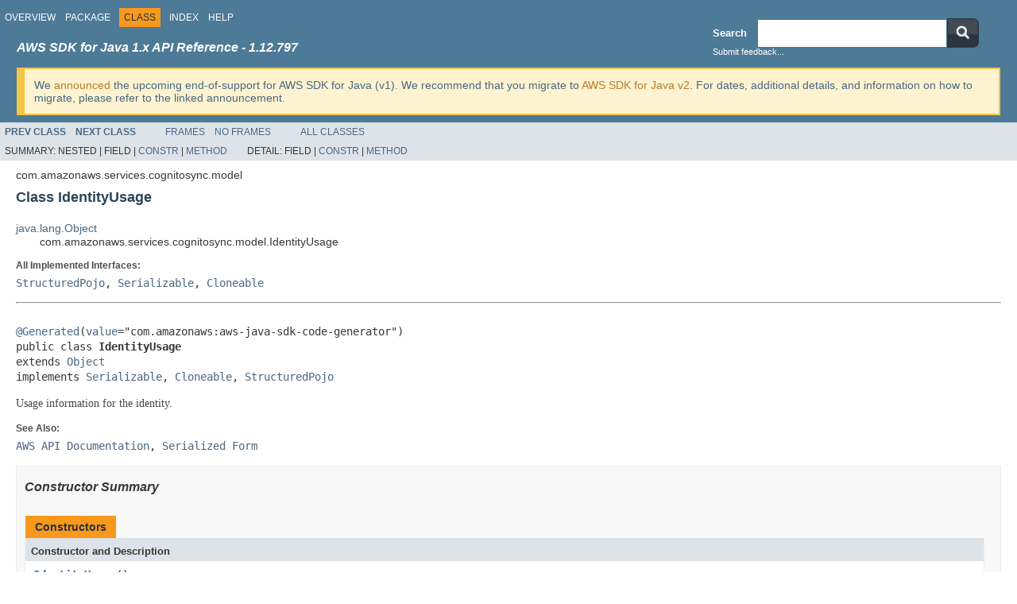

--- FILE ---
content_type: text/html
request_url: https://docs.aws.amazon.com/AWSJavaSDK/latest/javadoc/com/amazonaws/services/cognitosync/model/IdentityUsage.html
body_size: 6113
content:
<!DOCTYPE HTML PUBLIC "-//W3C//DTD HTML 4.01 Transitional//EN" "http://www.w3.org/TR/html4/loose.dtd">
<!-- NewPage -->
<html lang="en">
<head>
<!-- Generated by javadoc (1.8.0_472) on Mon Dec 29 23:14:49 UTC 2025 -->
<meta http-equiv="Content-Type" content="text/html; charset=UTF-8">
<title>IdentityUsage (AWS SDK for Java - 1.12.797)</title>
<meta name="date" content="2025-12-29">
<link rel="stylesheet" type="text/css" href="../../../../../JavaDoc.css" title="Style">
<script type="text/javascript" src="../../../../../script.js"></script>
</head>
<body>
<script type="text/javascript"><!--
    try {
        if (location.href.indexOf('is-external=true') == -1) {
            parent.document.title="IdentityUsage (AWS SDK for Java - 1.12.797)";
        }
    }
    catch(err) {
    }
//-->
var methods = {"i0":10,"i1":10,"i2":10,"i3":10,"i4":10,"i5":10,"i6":10,"i7":10,"i8":10,"i9":10,"i10":10,"i11":10,"i12":10,"i13":10,"i14":10,"i15":10,"i16":10,"i17":10,"i18":10,"i19":10};
var tabs = {65535:["t0","All Methods"],2:["t2","Instance Methods"],8:["t4","Concrete Methods"]};
var altColor = "altColor";
var rowColor = "rowColor";
var tableTab = "tableTab";
var activeTableTab = "activeTableTab";
</script>
<noscript>
<div>JavaScript is disabled on your browser.</div>
</noscript>
<!-- ========= START OF TOP NAVBAR ======= -->
<div class="topNav"><a name="navbar.top">
<!--   -->
</a>
<div class="skipNav"><a href="#skip.navbar.top" title="Skip navigation links">Skip navigation links</a></div>
<a name="navbar.top.firstrow">
<!--   -->
</a>
<ul class="navList" title="Navigation">
<li><a href="../../../../../overview-summary.html">Overview</a></li>
<li><a href="package-summary.html">Package</a></li>
<li class="navBarCell1Rev">Class</li>
<li><a href="../../../../../index-all.html">Index</a></li>
<li><a href="../../../../../help-doc.html">Help</a></li>
</ul>
<div class="aboutLanguage"><!-- This should be the first script -->                   <script type="text/javascript" src="/assets/js/awsdocs-boot.js"></script>                   <div>                       <!-- BEGIN-SECTION -->                       <div id="divsearch" class="divsearch">                           <span id="lblsearch" for="searchQuery">                               <label>Search</label>                           </span>                            <form id="nav-search-form" target="_parent" method="get" action="https://docs.aws.amazon.com/search/doc-search.html#facet_doc_guide=API+Reference&facet_doc_product=AWS+SDK+for+Java">                               <div id="nav-searchfield-outer" class="nav-sprite">                                   <div class="nav-searchfield-inner nav-sprite">                                       <div id="nav-searchfield-width">                                           <input id="nav-searchfield" name="searchQuery">                                           </div>                                       </div>                                   </div>                                   <div id="nav-search-button" class="nav-sprite">                                       <button type="submit" style="border: 0;background: transparent;padding: 0;">                                           <img src="https://docs.aws.amazon.com/AWSJavaSDK/latest/javadoc/resources/search-button.png" width="40" height="37" alt="submit">                                       </button>                                   </div>                                       <input name="searchPath" type="hidden" value="documentation-guide" />                                       <input name="this_doc_product" type="hidden" value="AWS SDK for Java" />                                       <input name="this_doc_guide" type="hidden" value="API Reference" />                                       <input name="doc_locale" type="hidden" value="en_us" />                                   </form>                                   <a id="go_cti" target="_blank">Submit feedback...</a>                               </div>                               <!-- END-SECTION -->                                <div class="headline-section">                                   <h3>AWS SDK for Java 1.x API Reference - 1.12.797</h3>                               </div>                                <script type="text/javascript">                                   window.onload = function(){                                   /* Dynamically add feedback links */                                   var javadoc_root_name = "/javadoc/";                                   var javadoc_path = location.href.substring(0, location.href.lastIndexOf(javadoc_root_name) + javadoc_root_name.length);                                   var file_path = location.href.substring(location.href.lastIndexOf(javadoc_root_name) + javadoc_root_name.length);                                   var sdk_name = encodeURI("AWS SDK for Java");                                   var encoded_path = encodeURI(location.href);                                    var feedback_tellmore_url = "https://docs-feedback.aws.amazon.com/feedback.jsp?hidden_service_name=" + sdk_name + "&topic_url=" + encoded_path;                                    if(file_path != "overview-frame.html") {                                   document.getElementById("go_cti").setAttribute("href", feedback_tellmore_url);                                   } else {                                   document.getElementById("feedback-section").outerHTML = "AWS SDK for Java";                                   document.getElementById("divsearch").outerHTML = "";                                   }                                   };                               </script>                               <!-- END-FEEDBACK-SECTION -->                            </div>                           <div class="v1-deprecation-banner">                   We <a href="https://aws.amazon.com/blogs/developer/announcing-end-of-support-for-aws-sdk-for-java-v1-x-on-december-31-2025/" target="_blank">announced</a>                               the upcoming end-of-support for AWS SDK for Java (v1).                               We recommend that you migrate to <a                               href="https://docs.aws.amazon.com/sdk-for-java/latest/developer-guide/home.html" target="_blank">AWS SDK for Java v2</a>. For dates, additional details,                               and information on how to migrate, please refer to the linked announcement.                             </div></div>
</div>
<div class="subNav">
<ul class="navList">
<li><a href="../../../../../com/amazonaws/services/cognitosync/model/IdentityPoolUsage.html" title="class in com.amazonaws.services.cognitosync.model"><span class="typeNameLink">Prev&nbsp;Class</span></a></li>
<li><a href="../../../../../com/amazonaws/services/cognitosync/model/InternalErrorException.html" title="class in com.amazonaws.services.cognitosync.model"><span class="typeNameLink">Next&nbsp;Class</span></a></li>
</ul>
<ul class="navList">
<li><a href="../../../../../index.html?com/amazonaws/services/cognitosync/model/IdentityUsage.html" target="_top">Frames</a></li>
<li><a href="IdentityUsage.html" target="_top">No&nbsp;Frames</a></li>
</ul>
<ul class="navList" id="allclasses_navbar_top">
<li><a href="../../../../../allclasses-noframe.html">All&nbsp;Classes</a></li>
</ul>
<div>
<script type="text/javascript"><!--
  allClassesLink = document.getElementById("allclasses_navbar_top");
  if(window==top) {
    allClassesLink.style.display = "block";
  }
  else {
    allClassesLink.style.display = "none";
  }
  //-->
</script>
</div>
<div>
<ul class="subNavList">
<li>Summary:&nbsp;</li>
<li>Nested&nbsp;|&nbsp;</li>
<li>Field&nbsp;|&nbsp;</li>
<li><a href="#constructor.summary">Constr</a>&nbsp;|&nbsp;</li>
<li><a href="#method.summary">Method</a></li>
</ul>
<ul class="subNavList">
<li>Detail:&nbsp;</li>
<li>Field&nbsp;|&nbsp;</li>
<li><a href="#constructor.detail">Constr</a>&nbsp;|&nbsp;</li>
<li><a href="#method.detail">Method</a></li>
</ul>
</div>
<a name="skip.navbar.top">
<!--   -->
</a></div>
<!-- ========= END OF TOP NAVBAR ========= -->
<!-- ======== START OF CLASS DATA ======== -->
<div class="header">
<div class="subTitle">com.amazonaws.services.cognitosync.model</div>
<h2 title="Class IdentityUsage" class="title">Class IdentityUsage</h2>
</div>
<div class="contentContainer">
<ul class="inheritance">
<li><a href="http://docs.oracle.com/javase/7/docs/api/java/lang/Object.html?is-external=true" title="class or interface in java.lang">java.lang.Object</a></li>
<li>
<ul class="inheritance">
<li>com.amazonaws.services.cognitosync.model.IdentityUsage</li>
</ul>
</li>
</ul>
<div class="description">
<ul class="blockList">
<li class="blockList">
<dl>
<dt>All Implemented Interfaces:</dt>
<dd><a href="../../../../../com/amazonaws/protocol/StructuredPojo.html" title="interface in com.amazonaws.protocol">StructuredPojo</a>, <a href="http://docs.oracle.com/javase/7/docs/api/java/io/Serializable.html?is-external=true" title="class or interface in java.io">Serializable</a>, <a href="http://docs.oracle.com/javase/7/docs/api/java/lang/Cloneable.html?is-external=true" title="class or interface in java.lang">Cloneable</a></dd>
</dl>
<hr>
<br>
<pre><a href="http://docs.oracle.com/javase/7/docs/api/javax/annotation/Generated.html?is-external=true" title="class or interface in javax.annotation">@Generated</a>(<a href="http://docs.oracle.com/javase/7/docs/api/javax/annotation/Generated.html?is-external=true#value--" title="class or interface in javax.annotation">value</a>="com.amazonaws:aws-java-sdk-code-generator")
public class <span class="typeNameLabel">IdentityUsage</span>
extends <a href="http://docs.oracle.com/javase/7/docs/api/java/lang/Object.html?is-external=true" title="class or interface in java.lang">Object</a>
implements <a href="http://docs.oracle.com/javase/7/docs/api/java/io/Serializable.html?is-external=true" title="class or interface in java.io">Serializable</a>, <a href="http://docs.oracle.com/javase/7/docs/api/java/lang/Cloneable.html?is-external=true" title="class or interface in java.lang">Cloneable</a>, <a href="../../../../../com/amazonaws/protocol/StructuredPojo.html" title="interface in com.amazonaws.protocol">StructuredPojo</a></pre>
<div class="block">Usage information for the identity.</div>
<dl>
<dt><span class="seeLabel">See Also:</span></dt>
<dd><a href="http://docs.aws.amazon.com/goto/WebAPI/cognito-sync-2014-06-30/IdentityUsage" target="_top">AWS API
      Documentation</a>, 
<a href="../../../../../serialized-form.html#com.amazonaws.services.cognitosync.model.IdentityUsage">Serialized Form</a></dd>
</dl>
</li>
</ul>
</div>
<div class="summary">
<ul class="blockList">
<li class="blockList">
<!-- ======== CONSTRUCTOR SUMMARY ======== -->
<ul class="blockList">
<li class="blockList"><a name="constructor.summary">
<!--   -->
</a>
<h3>Constructor Summary</h3>
<table class="memberSummary" border="0" cellpadding="3" cellspacing="0" summary="Constructor Summary table, listing constructors, and an explanation">
<caption><span>Constructors</span><span class="tabEnd">&nbsp;</span></caption>
<tr>
<th class="colOne" scope="col">Constructor and Description</th>
</tr>
<tr class="altColor">
<td class="colOne"><code><span class="memberNameLink"><a href="../../../../../com/amazonaws/services/cognitosync/model/IdentityUsage.html#IdentityUsage--">IdentityUsage</a></span>()</code>&nbsp;</td>
</tr>
</table>
</li>
</ul>
<!-- ========== METHOD SUMMARY =========== -->
<ul class="blockList">
<li class="blockList"><a name="method.summary">
<!--   -->
</a>
<h3>Method Summary</h3>
<table class="memberSummary" border="0" cellpadding="3" cellspacing="0" summary="Method Summary table, listing methods, and an explanation">
<caption><span id="t0" class="activeTableTab"><span>All Methods</span><span class="tabEnd">&nbsp;</span></span><span id="t2" class="tableTab"><span><a href="javascript:show(2);">Instance Methods</a></span><span class="tabEnd">&nbsp;</span></span><span id="t4" class="tableTab"><span><a href="javascript:show(8);">Concrete Methods</a></span><span class="tabEnd">&nbsp;</span></span></caption>
<tr>
<th class="colFirst" scope="col">Modifier and Type</th>
<th class="colLast" scope="col">Method and Description</th>
</tr>
<tr id="i0" class="altColor">
<td class="colFirst"><code><a href="../../../../../com/amazonaws/services/cognitosync/model/IdentityUsage.html" title="class in com.amazonaws.services.cognitosync.model">IdentityUsage</a></code></td>
<td class="colLast"><code><span class="memberNameLink"><a href="../../../../../com/amazonaws/services/cognitosync/model/IdentityUsage.html#clone--">clone</a></span>()</code>&nbsp;</td>
</tr>
<tr id="i1" class="rowColor">
<td class="colFirst"><code>boolean</code></td>
<td class="colLast"><code><span class="memberNameLink"><a href="../../../../../com/amazonaws/services/cognitosync/model/IdentityUsage.html#equals-java.lang.Object-">equals</a></span>(<a href="http://docs.oracle.com/javase/7/docs/api/java/lang/Object.html?is-external=true" title="class or interface in java.lang">Object</a>&nbsp;obj)</code>&nbsp;</td>
</tr>
<tr id="i2" class="altColor">
<td class="colFirst"><code><a href="http://docs.oracle.com/javase/7/docs/api/java/lang/Integer.html?is-external=true" title="class or interface in java.lang">Integer</a></code></td>
<td class="colLast"><code><span class="memberNameLink"><a href="../../../../../com/amazonaws/services/cognitosync/model/IdentityUsage.html#getDatasetCount--">getDatasetCount</a></span>()</code>
<div class="block">Number of datasets for the identity.</div>
</td>
</tr>
<tr id="i3" class="rowColor">
<td class="colFirst"><code><a href="http://docs.oracle.com/javase/7/docs/api/java/lang/Long.html?is-external=true" title="class or interface in java.lang">Long</a></code></td>
<td class="colLast"><code><span class="memberNameLink"><a href="../../../../../com/amazonaws/services/cognitosync/model/IdentityUsage.html#getDataStorage--">getDataStorage</a></span>()</code>
<div class="block">Total data storage for this identity.</div>
</td>
</tr>
<tr id="i4" class="altColor">
<td class="colFirst"><code><a href="http://docs.oracle.com/javase/7/docs/api/java/lang/String.html?is-external=true" title="class or interface in java.lang">String</a></code></td>
<td class="colLast"><code><span class="memberNameLink"><a href="../../../../../com/amazonaws/services/cognitosync/model/IdentityUsage.html#getIdentityId--">getIdentityId</a></span>()</code>
<div class="block">A name-spaced GUID (for example, us-east-1:23EC4050-6AEA-7089-A2DD-08002EXAMPLE) created by Amazon Cognito.</div>
</td>
</tr>
<tr id="i5" class="rowColor">
<td class="colFirst"><code><a href="http://docs.oracle.com/javase/7/docs/api/java/lang/String.html?is-external=true" title="class or interface in java.lang">String</a></code></td>
<td class="colLast"><code><span class="memberNameLink"><a href="../../../../../com/amazonaws/services/cognitosync/model/IdentityUsage.html#getIdentityPoolId--">getIdentityPoolId</a></span>()</code>
<div class="block">A name-spaced GUID (for example, us-east-1:23EC4050-6AEA-7089-A2DD-08002EXAMPLE) created by Amazon Cognito.</div>
</td>
</tr>
<tr id="i6" class="altColor">
<td class="colFirst"><code><a href="http://docs.oracle.com/javase/7/docs/api/java/util/Date.html?is-external=true" title="class or interface in java.util">Date</a></code></td>
<td class="colLast"><code><span class="memberNameLink"><a href="../../../../../com/amazonaws/services/cognitosync/model/IdentityUsage.html#getLastModifiedDate--">getLastModifiedDate</a></span>()</code>
<div class="block">Date on which the identity was last modified.</div>
</td>
</tr>
<tr id="i7" class="rowColor">
<td class="colFirst"><code>int</code></td>
<td class="colLast"><code><span class="memberNameLink"><a href="../../../../../com/amazonaws/services/cognitosync/model/IdentityUsage.html#hashCode--">hashCode</a></span>()</code>&nbsp;</td>
</tr>
<tr id="i8" class="altColor">
<td class="colFirst"><code>void</code></td>
<td class="colLast"><code><span class="memberNameLink"><a href="../../../../../com/amazonaws/services/cognitosync/model/IdentityUsage.html#marshall-com.amazonaws.protocol.ProtocolMarshaller-">marshall</a></span>(<a href="../../../../../com/amazonaws/protocol/ProtocolMarshaller.html" title="interface in com.amazonaws.protocol">ProtocolMarshaller</a>&nbsp;protocolMarshaller)</code>
<div class="block">Marshalls this structured data using the given <a href="../../../../../com/amazonaws/protocol/ProtocolMarshaller.html" title="interface in com.amazonaws.protocol"><code>ProtocolMarshaller</code></a>.</div>
</td>
</tr>
<tr id="i9" class="rowColor">
<td class="colFirst"><code>void</code></td>
<td class="colLast"><code><span class="memberNameLink"><a href="../../../../../com/amazonaws/services/cognitosync/model/IdentityUsage.html#setDatasetCount-java.lang.Integer-">setDatasetCount</a></span>(<a href="http://docs.oracle.com/javase/7/docs/api/java/lang/Integer.html?is-external=true" title="class or interface in java.lang">Integer</a>&nbsp;datasetCount)</code>
<div class="block">Number of datasets for the identity.</div>
</td>
</tr>
<tr id="i10" class="altColor">
<td class="colFirst"><code>void</code></td>
<td class="colLast"><code><span class="memberNameLink"><a href="../../../../../com/amazonaws/services/cognitosync/model/IdentityUsage.html#setDataStorage-java.lang.Long-">setDataStorage</a></span>(<a href="http://docs.oracle.com/javase/7/docs/api/java/lang/Long.html?is-external=true" title="class or interface in java.lang">Long</a>&nbsp;dataStorage)</code>
<div class="block">Total data storage for this identity.</div>
</td>
</tr>
<tr id="i11" class="rowColor">
<td class="colFirst"><code>void</code></td>
<td class="colLast"><code><span class="memberNameLink"><a href="../../../../../com/amazonaws/services/cognitosync/model/IdentityUsage.html#setIdentityId-java.lang.String-">setIdentityId</a></span>(<a href="http://docs.oracle.com/javase/7/docs/api/java/lang/String.html?is-external=true" title="class or interface in java.lang">String</a>&nbsp;identityId)</code>
<div class="block">A name-spaced GUID (for example, us-east-1:23EC4050-6AEA-7089-A2DD-08002EXAMPLE) created by Amazon Cognito.</div>
</td>
</tr>
<tr id="i12" class="altColor">
<td class="colFirst"><code>void</code></td>
<td class="colLast"><code><span class="memberNameLink"><a href="../../../../../com/amazonaws/services/cognitosync/model/IdentityUsage.html#setIdentityPoolId-java.lang.String-">setIdentityPoolId</a></span>(<a href="http://docs.oracle.com/javase/7/docs/api/java/lang/String.html?is-external=true" title="class or interface in java.lang">String</a>&nbsp;identityPoolId)</code>
<div class="block">A name-spaced GUID (for example, us-east-1:23EC4050-6AEA-7089-A2DD-08002EXAMPLE) created by Amazon Cognito.</div>
</td>
</tr>
<tr id="i13" class="rowColor">
<td class="colFirst"><code>void</code></td>
<td class="colLast"><code><span class="memberNameLink"><a href="../../../../../com/amazonaws/services/cognitosync/model/IdentityUsage.html#setLastModifiedDate-java.util.Date-">setLastModifiedDate</a></span>(<a href="http://docs.oracle.com/javase/7/docs/api/java/util/Date.html?is-external=true" title="class or interface in java.util">Date</a>&nbsp;lastModifiedDate)</code>
<div class="block">Date on which the identity was last modified.</div>
</td>
</tr>
<tr id="i14" class="altColor">
<td class="colFirst"><code><a href="http://docs.oracle.com/javase/7/docs/api/java/lang/String.html?is-external=true" title="class or interface in java.lang">String</a></code></td>
<td class="colLast"><code><span class="memberNameLink"><a href="../../../../../com/amazonaws/services/cognitosync/model/IdentityUsage.html#toString--">toString</a></span>()</code>
<div class="block">Returns a string representation of this object.</div>
</td>
</tr>
<tr id="i15" class="rowColor">
<td class="colFirst"><code><a href="../../../../../com/amazonaws/services/cognitosync/model/IdentityUsage.html" title="class in com.amazonaws.services.cognitosync.model">IdentityUsage</a></code></td>
<td class="colLast"><code><span class="memberNameLink"><a href="../../../../../com/amazonaws/services/cognitosync/model/IdentityUsage.html#withDatasetCount-java.lang.Integer-">withDatasetCount</a></span>(<a href="http://docs.oracle.com/javase/7/docs/api/java/lang/Integer.html?is-external=true" title="class or interface in java.lang">Integer</a>&nbsp;datasetCount)</code>
<div class="block">Number of datasets for the identity.</div>
</td>
</tr>
<tr id="i16" class="altColor">
<td class="colFirst"><code><a href="../../../../../com/amazonaws/services/cognitosync/model/IdentityUsage.html" title="class in com.amazonaws.services.cognitosync.model">IdentityUsage</a></code></td>
<td class="colLast"><code><span class="memberNameLink"><a href="../../../../../com/amazonaws/services/cognitosync/model/IdentityUsage.html#withDataStorage-java.lang.Long-">withDataStorage</a></span>(<a href="http://docs.oracle.com/javase/7/docs/api/java/lang/Long.html?is-external=true" title="class or interface in java.lang">Long</a>&nbsp;dataStorage)</code>
<div class="block">Total data storage for this identity.</div>
</td>
</tr>
<tr id="i17" class="rowColor">
<td class="colFirst"><code><a href="../../../../../com/amazonaws/services/cognitosync/model/IdentityUsage.html" title="class in com.amazonaws.services.cognitosync.model">IdentityUsage</a></code></td>
<td class="colLast"><code><span class="memberNameLink"><a href="../../../../../com/amazonaws/services/cognitosync/model/IdentityUsage.html#withIdentityId-java.lang.String-">withIdentityId</a></span>(<a href="http://docs.oracle.com/javase/7/docs/api/java/lang/String.html?is-external=true" title="class or interface in java.lang">String</a>&nbsp;identityId)</code>
<div class="block">A name-spaced GUID (for example, us-east-1:23EC4050-6AEA-7089-A2DD-08002EXAMPLE) created by Amazon Cognito.</div>
</td>
</tr>
<tr id="i18" class="altColor">
<td class="colFirst"><code><a href="../../../../../com/amazonaws/services/cognitosync/model/IdentityUsage.html" title="class in com.amazonaws.services.cognitosync.model">IdentityUsage</a></code></td>
<td class="colLast"><code><span class="memberNameLink"><a href="../../../../../com/amazonaws/services/cognitosync/model/IdentityUsage.html#withIdentityPoolId-java.lang.String-">withIdentityPoolId</a></span>(<a href="http://docs.oracle.com/javase/7/docs/api/java/lang/String.html?is-external=true" title="class or interface in java.lang">String</a>&nbsp;identityPoolId)</code>
<div class="block">A name-spaced GUID (for example, us-east-1:23EC4050-6AEA-7089-A2DD-08002EXAMPLE) created by Amazon Cognito.</div>
</td>
</tr>
<tr id="i19" class="rowColor">
<td class="colFirst"><code><a href="../../../../../com/amazonaws/services/cognitosync/model/IdentityUsage.html" title="class in com.amazonaws.services.cognitosync.model">IdentityUsage</a></code></td>
<td class="colLast"><code><span class="memberNameLink"><a href="../../../../../com/amazonaws/services/cognitosync/model/IdentityUsage.html#withLastModifiedDate-java.util.Date-">withLastModifiedDate</a></span>(<a href="http://docs.oracle.com/javase/7/docs/api/java/util/Date.html?is-external=true" title="class or interface in java.util">Date</a>&nbsp;lastModifiedDate)</code>
<div class="block">Date on which the identity was last modified.</div>
</td>
</tr>
</table>
<ul class="blockList">
<li class="blockList"><a name="methods.inherited.from.class.java.lang.Object">
<!--   -->
</a>
<h3>Methods inherited from class&nbsp;java.lang.<a href="http://docs.oracle.com/javase/7/docs/api/java/lang/Object.html?is-external=true" title="class or interface in java.lang">Object</a></h3>
<code><a href="http://docs.oracle.com/javase/7/docs/api/java/lang/Object.html?is-external=true#getClass--" title="class or interface in java.lang">getClass</a>, <a href="http://docs.oracle.com/javase/7/docs/api/java/lang/Object.html?is-external=true#notify--" title="class or interface in java.lang">notify</a>, <a href="http://docs.oracle.com/javase/7/docs/api/java/lang/Object.html?is-external=true#notifyAll--" title="class or interface in java.lang">notifyAll</a>, <a href="http://docs.oracle.com/javase/7/docs/api/java/lang/Object.html?is-external=true#wait--" title="class or interface in java.lang">wait</a>, <a href="http://docs.oracle.com/javase/7/docs/api/java/lang/Object.html?is-external=true#wait-long-" title="class or interface in java.lang">wait</a>, <a href="http://docs.oracle.com/javase/7/docs/api/java/lang/Object.html?is-external=true#wait-long-int-" title="class or interface in java.lang">wait</a></code></li>
</ul>
</li>
</ul>
</li>
</ul>
</div>
<div class="details">
<ul class="blockList">
<li class="blockList">
<!-- ========= CONSTRUCTOR DETAIL ======== -->
<ul class="blockList">
<li class="blockList"><a name="constructor.detail">
<!--   -->
</a>
<h3>Constructor Detail</h3>
<a name="IdentityUsage--">
<!--   -->
</a>
<ul class="blockListLast">
<li class="blockList">
<h4>IdentityUsage</h4>
<pre>public&nbsp;IdentityUsage()</pre>
</li>
</ul>
</li>
</ul>
<!-- ============ METHOD DETAIL ========== -->
<ul class="blockList">
<li class="blockList"><a name="method.detail">
<!--   -->
</a>
<h3>Method Detail</h3>
<a name="setIdentityId-java.lang.String-">
<!--   -->
</a>
<ul class="blockList">
<li class="blockList">
<h4>setIdentityId</h4>
<pre>public&nbsp;void&nbsp;setIdentityId(<a href="http://docs.oracle.com/javase/7/docs/api/java/lang/String.html?is-external=true" title="class or interface in java.lang">String</a>&nbsp;identityId)</pre>
<div class="block">A name-spaced GUID (for example, us-east-1:23EC4050-6AEA-7089-A2DD-08002EXAMPLE) created by Amazon Cognito. GUID
 generation is unique within a region.</div>
<dl>
<dt><span class="paramLabel">Parameters:</span></dt>
<dd><code>identityId</code> - A name-spaced GUID (for example, us-east-1:23EC4050-6AEA-7089-A2DD-08002EXAMPLE) created by Amazon
        Cognito. GUID generation is unique within a region.</dd>
</dl>
</li>
</ul>
<a name="getIdentityId--">
<!--   -->
</a>
<ul class="blockList">
<li class="blockList">
<h4>getIdentityId</h4>
<pre>public&nbsp;<a href="http://docs.oracle.com/javase/7/docs/api/java/lang/String.html?is-external=true" title="class or interface in java.lang">String</a>&nbsp;getIdentityId()</pre>
<div class="block">A name-spaced GUID (for example, us-east-1:23EC4050-6AEA-7089-A2DD-08002EXAMPLE) created by Amazon Cognito. GUID
 generation is unique within a region.</div>
<dl>
<dt><span class="returnLabel">Returns:</span></dt>
<dd>A name-spaced GUID (for example, us-east-1:23EC4050-6AEA-7089-A2DD-08002EXAMPLE) created by Amazon
         Cognito. GUID generation is unique within a region.</dd>
</dl>
</li>
</ul>
<a name="withIdentityId-java.lang.String-">
<!--   -->
</a>
<ul class="blockList">
<li class="blockList">
<h4>withIdentityId</h4>
<pre>public&nbsp;<a href="../../../../../com/amazonaws/services/cognitosync/model/IdentityUsage.html" title="class in com.amazonaws.services.cognitosync.model">IdentityUsage</a>&nbsp;withIdentityId(<a href="http://docs.oracle.com/javase/7/docs/api/java/lang/String.html?is-external=true" title="class or interface in java.lang">String</a>&nbsp;identityId)</pre>
<div class="block">A name-spaced GUID (for example, us-east-1:23EC4050-6AEA-7089-A2DD-08002EXAMPLE) created by Amazon Cognito. GUID
 generation is unique within a region.</div>
<dl>
<dt><span class="paramLabel">Parameters:</span></dt>
<dd><code>identityId</code> - A name-spaced GUID (for example, us-east-1:23EC4050-6AEA-7089-A2DD-08002EXAMPLE) created by Amazon
        Cognito. GUID generation is unique within a region.</dd>
<dt><span class="returnLabel">Returns:</span></dt>
<dd>Returns a reference to this object so that method calls can be chained together.</dd>
</dl>
</li>
</ul>
<a name="setIdentityPoolId-java.lang.String-">
<!--   -->
</a>
<ul class="blockList">
<li class="blockList">
<h4>setIdentityPoolId</h4>
<pre>public&nbsp;void&nbsp;setIdentityPoolId(<a href="http://docs.oracle.com/javase/7/docs/api/java/lang/String.html?is-external=true" title="class or interface in java.lang">String</a>&nbsp;identityPoolId)</pre>
<div class="block">A name-spaced GUID (for example, us-east-1:23EC4050-6AEA-7089-A2DD-08002EXAMPLE) created by Amazon Cognito. GUID
 generation is unique within a region.</div>
<dl>
<dt><span class="paramLabel">Parameters:</span></dt>
<dd><code>identityPoolId</code> - A name-spaced GUID (for example, us-east-1:23EC4050-6AEA-7089-A2DD-08002EXAMPLE) created by Amazon
        Cognito. GUID generation is unique within a region.</dd>
</dl>
</li>
</ul>
<a name="getIdentityPoolId--">
<!--   -->
</a>
<ul class="blockList">
<li class="blockList">
<h4>getIdentityPoolId</h4>
<pre>public&nbsp;<a href="http://docs.oracle.com/javase/7/docs/api/java/lang/String.html?is-external=true" title="class or interface in java.lang">String</a>&nbsp;getIdentityPoolId()</pre>
<div class="block">A name-spaced GUID (for example, us-east-1:23EC4050-6AEA-7089-A2DD-08002EXAMPLE) created by Amazon Cognito. GUID
 generation is unique within a region.</div>
<dl>
<dt><span class="returnLabel">Returns:</span></dt>
<dd>A name-spaced GUID (for example, us-east-1:23EC4050-6AEA-7089-A2DD-08002EXAMPLE) created by Amazon
         Cognito. GUID generation is unique within a region.</dd>
</dl>
</li>
</ul>
<a name="withIdentityPoolId-java.lang.String-">
<!--   -->
</a>
<ul class="blockList">
<li class="blockList">
<h4>withIdentityPoolId</h4>
<pre>public&nbsp;<a href="../../../../../com/amazonaws/services/cognitosync/model/IdentityUsage.html" title="class in com.amazonaws.services.cognitosync.model">IdentityUsage</a>&nbsp;withIdentityPoolId(<a href="http://docs.oracle.com/javase/7/docs/api/java/lang/String.html?is-external=true" title="class or interface in java.lang">String</a>&nbsp;identityPoolId)</pre>
<div class="block">A name-spaced GUID (for example, us-east-1:23EC4050-6AEA-7089-A2DD-08002EXAMPLE) created by Amazon Cognito. GUID
 generation is unique within a region.</div>
<dl>
<dt><span class="paramLabel">Parameters:</span></dt>
<dd><code>identityPoolId</code> - A name-spaced GUID (for example, us-east-1:23EC4050-6AEA-7089-A2DD-08002EXAMPLE) created by Amazon
        Cognito. GUID generation is unique within a region.</dd>
<dt><span class="returnLabel">Returns:</span></dt>
<dd>Returns a reference to this object so that method calls can be chained together.</dd>
</dl>
</li>
</ul>
<a name="setLastModifiedDate-java.util.Date-">
<!--   -->
</a>
<ul class="blockList">
<li class="blockList">
<h4>setLastModifiedDate</h4>
<pre>public&nbsp;void&nbsp;setLastModifiedDate(<a href="http://docs.oracle.com/javase/7/docs/api/java/util/Date.html?is-external=true" title="class or interface in java.util">Date</a>&nbsp;lastModifiedDate)</pre>
<div class="block">Date on which the identity was last modified.</div>
<dl>
<dt><span class="paramLabel">Parameters:</span></dt>
<dd><code>lastModifiedDate</code> - Date on which the identity was last modified.</dd>
</dl>
</li>
</ul>
<a name="getLastModifiedDate--">
<!--   -->
</a>
<ul class="blockList">
<li class="blockList">
<h4>getLastModifiedDate</h4>
<pre>public&nbsp;<a href="http://docs.oracle.com/javase/7/docs/api/java/util/Date.html?is-external=true" title="class or interface in java.util">Date</a>&nbsp;getLastModifiedDate()</pre>
<div class="block">Date on which the identity was last modified.</div>
<dl>
<dt><span class="returnLabel">Returns:</span></dt>
<dd>Date on which the identity was last modified.</dd>
</dl>
</li>
</ul>
<a name="withLastModifiedDate-java.util.Date-">
<!--   -->
</a>
<ul class="blockList">
<li class="blockList">
<h4>withLastModifiedDate</h4>
<pre>public&nbsp;<a href="../../../../../com/amazonaws/services/cognitosync/model/IdentityUsage.html" title="class in com.amazonaws.services.cognitosync.model">IdentityUsage</a>&nbsp;withLastModifiedDate(<a href="http://docs.oracle.com/javase/7/docs/api/java/util/Date.html?is-external=true" title="class or interface in java.util">Date</a>&nbsp;lastModifiedDate)</pre>
<div class="block">Date on which the identity was last modified.</div>
<dl>
<dt><span class="paramLabel">Parameters:</span></dt>
<dd><code>lastModifiedDate</code> - Date on which the identity was last modified.</dd>
<dt><span class="returnLabel">Returns:</span></dt>
<dd>Returns a reference to this object so that method calls can be chained together.</dd>
</dl>
</li>
</ul>
<a name="setDatasetCount-java.lang.Integer-">
<!--   -->
</a>
<ul class="blockList">
<li class="blockList">
<h4>setDatasetCount</h4>
<pre>public&nbsp;void&nbsp;setDatasetCount(<a href="http://docs.oracle.com/javase/7/docs/api/java/lang/Integer.html?is-external=true" title="class or interface in java.lang">Integer</a>&nbsp;datasetCount)</pre>
<div class="block">Number of datasets for the identity.</div>
<dl>
<dt><span class="paramLabel">Parameters:</span></dt>
<dd><code>datasetCount</code> - Number of datasets for the identity.</dd>
</dl>
</li>
</ul>
<a name="getDatasetCount--">
<!--   -->
</a>
<ul class="blockList">
<li class="blockList">
<h4>getDatasetCount</h4>
<pre>public&nbsp;<a href="http://docs.oracle.com/javase/7/docs/api/java/lang/Integer.html?is-external=true" title="class or interface in java.lang">Integer</a>&nbsp;getDatasetCount()</pre>
<div class="block">Number of datasets for the identity.</div>
<dl>
<dt><span class="returnLabel">Returns:</span></dt>
<dd>Number of datasets for the identity.</dd>
</dl>
</li>
</ul>
<a name="withDatasetCount-java.lang.Integer-">
<!--   -->
</a>
<ul class="blockList">
<li class="blockList">
<h4>withDatasetCount</h4>
<pre>public&nbsp;<a href="../../../../../com/amazonaws/services/cognitosync/model/IdentityUsage.html" title="class in com.amazonaws.services.cognitosync.model">IdentityUsage</a>&nbsp;withDatasetCount(<a href="http://docs.oracle.com/javase/7/docs/api/java/lang/Integer.html?is-external=true" title="class or interface in java.lang">Integer</a>&nbsp;datasetCount)</pre>
<div class="block">Number of datasets for the identity.</div>
<dl>
<dt><span class="paramLabel">Parameters:</span></dt>
<dd><code>datasetCount</code> - Number of datasets for the identity.</dd>
<dt><span class="returnLabel">Returns:</span></dt>
<dd>Returns a reference to this object so that method calls can be chained together.</dd>
</dl>
</li>
</ul>
<a name="setDataStorage-java.lang.Long-">
<!--   -->
</a>
<ul class="blockList">
<li class="blockList">
<h4>setDataStorage</h4>
<pre>public&nbsp;void&nbsp;setDataStorage(<a href="http://docs.oracle.com/javase/7/docs/api/java/lang/Long.html?is-external=true" title="class or interface in java.lang">Long</a>&nbsp;dataStorage)</pre>
<div class="block">Total data storage for this identity.</div>
<dl>
<dt><span class="paramLabel">Parameters:</span></dt>
<dd><code>dataStorage</code> - Total data storage for this identity.</dd>
</dl>
</li>
</ul>
<a name="getDataStorage--">
<!--   -->
</a>
<ul class="blockList">
<li class="blockList">
<h4>getDataStorage</h4>
<pre>public&nbsp;<a href="http://docs.oracle.com/javase/7/docs/api/java/lang/Long.html?is-external=true" title="class or interface in java.lang">Long</a>&nbsp;getDataStorage()</pre>
<div class="block">Total data storage for this identity.</div>
<dl>
<dt><span class="returnLabel">Returns:</span></dt>
<dd>Total data storage for this identity.</dd>
</dl>
</li>
</ul>
<a name="withDataStorage-java.lang.Long-">
<!--   -->
</a>
<ul class="blockList">
<li class="blockList">
<h4>withDataStorage</h4>
<pre>public&nbsp;<a href="../../../../../com/amazonaws/services/cognitosync/model/IdentityUsage.html" title="class in com.amazonaws.services.cognitosync.model">IdentityUsage</a>&nbsp;withDataStorage(<a href="http://docs.oracle.com/javase/7/docs/api/java/lang/Long.html?is-external=true" title="class or interface in java.lang">Long</a>&nbsp;dataStorage)</pre>
<div class="block">Total data storage for this identity.</div>
<dl>
<dt><span class="paramLabel">Parameters:</span></dt>
<dd><code>dataStorage</code> - Total data storage for this identity.</dd>
<dt><span class="returnLabel">Returns:</span></dt>
<dd>Returns a reference to this object so that method calls can be chained together.</dd>
</dl>
</li>
</ul>
<a name="toString--">
<!--   -->
</a>
<ul class="blockList">
<li class="blockList">
<h4>toString</h4>
<pre>public&nbsp;<a href="http://docs.oracle.com/javase/7/docs/api/java/lang/String.html?is-external=true" title="class or interface in java.lang">String</a>&nbsp;toString()</pre>
<div class="block">Returns a string representation of this object. This is useful for testing and debugging. Sensitive data will be
 redacted from this string using a placeholder value.</div>
<dl>
<dt><span class="overrideSpecifyLabel">Overrides:</span></dt>
<dd><code><a href="http://docs.oracle.com/javase/7/docs/api/java/lang/Object.html?is-external=true#toString--" title="class or interface in java.lang">toString</a></code>&nbsp;in class&nbsp;<code><a href="http://docs.oracle.com/javase/7/docs/api/java/lang/Object.html?is-external=true" title="class or interface in java.lang">Object</a></code></dd>
<dt><span class="returnLabel">Returns:</span></dt>
<dd>A string representation of this object.</dd>
<dt><span class="seeLabel">See Also:</span></dt>
<dd><a href="http://docs.oracle.com/javase/7/docs/api/java/lang/Object.html?is-external=true#toString--" title="class or interface in java.lang"><code>Object.toString()</code></a></dd>
</dl>
</li>
</ul>
<a name="equals-java.lang.Object-">
<!--   -->
</a>
<ul class="blockList">
<li class="blockList">
<h4>equals</h4>
<pre>public&nbsp;boolean&nbsp;equals(<a href="http://docs.oracle.com/javase/7/docs/api/java/lang/Object.html?is-external=true" title="class or interface in java.lang">Object</a>&nbsp;obj)</pre>
<dl>
<dt><span class="overrideSpecifyLabel">Overrides:</span></dt>
<dd><code><a href="http://docs.oracle.com/javase/7/docs/api/java/lang/Object.html?is-external=true#equals-java.lang.Object-" title="class or interface in java.lang">equals</a></code>&nbsp;in class&nbsp;<code><a href="http://docs.oracle.com/javase/7/docs/api/java/lang/Object.html?is-external=true" title="class or interface in java.lang">Object</a></code></dd>
</dl>
</li>
</ul>
<a name="hashCode--">
<!--   -->
</a>
<ul class="blockList">
<li class="blockList">
<h4>hashCode</h4>
<pre>public&nbsp;int&nbsp;hashCode()</pre>
<dl>
<dt><span class="overrideSpecifyLabel">Overrides:</span></dt>
<dd><code><a href="http://docs.oracle.com/javase/7/docs/api/java/lang/Object.html?is-external=true#hashCode--" title="class or interface in java.lang">hashCode</a></code>&nbsp;in class&nbsp;<code><a href="http://docs.oracle.com/javase/7/docs/api/java/lang/Object.html?is-external=true" title="class or interface in java.lang">Object</a></code></dd>
</dl>
</li>
</ul>
<a name="clone--">
<!--   -->
</a>
<ul class="blockList">
<li class="blockList">
<h4>clone</h4>
<pre>public&nbsp;<a href="../../../../../com/amazonaws/services/cognitosync/model/IdentityUsage.html" title="class in com.amazonaws.services.cognitosync.model">IdentityUsage</a>&nbsp;clone()</pre>
<dl>
<dt><span class="overrideSpecifyLabel">Overrides:</span></dt>
<dd><code><a href="http://docs.oracle.com/javase/7/docs/api/java/lang/Object.html?is-external=true#clone--" title="class or interface in java.lang">clone</a></code>&nbsp;in class&nbsp;<code><a href="http://docs.oracle.com/javase/7/docs/api/java/lang/Object.html?is-external=true" title="class or interface in java.lang">Object</a></code></dd>
</dl>
</li>
</ul>
<a name="marshall-com.amazonaws.protocol.ProtocolMarshaller-">
<!--   -->
</a>
<ul class="blockListLast">
<li class="blockList">
<h4>marshall</h4>
<pre>public&nbsp;void&nbsp;marshall(<a href="../../../../../com/amazonaws/protocol/ProtocolMarshaller.html" title="interface in com.amazonaws.protocol">ProtocolMarshaller</a>&nbsp;protocolMarshaller)</pre>
<div class="block"><span class="descfrmTypeLabel">Description copied from interface:&nbsp;<code><a href="../../../../../com/amazonaws/protocol/StructuredPojo.html#marshall-com.amazonaws.protocol.ProtocolMarshaller-">StructuredPojo</a></code></span></div>
<div class="block">Marshalls this structured data using the given <a href="../../../../../com/amazonaws/protocol/ProtocolMarshaller.html" title="interface in com.amazonaws.protocol"><code>ProtocolMarshaller</code></a>.</div>
<dl>
<dt><span class="overrideSpecifyLabel">Specified by:</span></dt>
<dd><code><a href="../../../../../com/amazonaws/protocol/StructuredPojo.html#marshall-com.amazonaws.protocol.ProtocolMarshaller-">marshall</a></code>&nbsp;in interface&nbsp;<code><a href="../../../../../com/amazonaws/protocol/StructuredPojo.html" title="interface in com.amazonaws.protocol">StructuredPojo</a></code></dd>
<dt><span class="paramLabel">Parameters:</span></dt>
<dd><code>protocolMarshaller</code> - Implementation of <a href="../../../../../com/amazonaws/protocol/ProtocolMarshaller.html" title="interface in com.amazonaws.protocol"><code>ProtocolMarshaller</code></a> used to marshall this object's data.</dd>
</dl>
</li>
</ul>
</li>
</ul>
</li>
</ul>
</div>
</div>
<!-- ========= END OF CLASS DATA ========= -->
<!-- ======= START OF BOTTOM NAVBAR ====== -->
<div class="bottomNav"><a name="navbar.bottom">
<!--   -->
</a>
<div class="skipNav"><a href="#skip.navbar.bottom" title="Skip navigation links">Skip navigation links</a></div>
<a name="navbar.bottom.firstrow">
<!--   -->
</a>
<ul class="navList" title="Navigation">
<li><a href="../../../../../overview-summary.html">Overview</a></li>
<li><a href="package-summary.html">Package</a></li>
<li class="navBarCell1Rev">Class</li>
<li><a href="../../../../../index-all.html">Index</a></li>
<li><a href="../../../../../help-doc.html">Help</a></li>
</ul>
<div class="aboutLanguage"><script>                           var header = document.querySelector('div.header');                           var firstHeaderElement = header.childNodes[0];                           var regionDisclaimerElement = document.createComment('REGION_DISCLAIMER_DO_NOT_REMOVE');                           header.insertBefore(regionDisclaimerElement, firstHeaderElement);                           </script>                            <meta name="guide-name" content="API Reference">                            <meta name="service-name" content="AWS SDK for Java"></div>
</div>
<div class="subNav">
<ul class="navList">
<li><a href="../../../../../com/amazonaws/services/cognitosync/model/IdentityPoolUsage.html" title="class in com.amazonaws.services.cognitosync.model"><span class="typeNameLink">Prev&nbsp;Class</span></a></li>
<li><a href="../../../../../com/amazonaws/services/cognitosync/model/InternalErrorException.html" title="class in com.amazonaws.services.cognitosync.model"><span class="typeNameLink">Next&nbsp;Class</span></a></li>
</ul>
<ul class="navList">
<li><a href="../../../../../index.html?com/amazonaws/services/cognitosync/model/IdentityUsage.html" target="_top">Frames</a></li>
<li><a href="IdentityUsage.html" target="_top">No&nbsp;Frames</a></li>
</ul>
<ul class="navList" id="allclasses_navbar_bottom">
<li><a href="../../../../../allclasses-noframe.html">All&nbsp;Classes</a></li>
</ul>
<div>
<script type="text/javascript"><!--
  allClassesLink = document.getElementById("allclasses_navbar_bottom");
  if(window==top) {
    allClassesLink.style.display = "block";
  }
  else {
    allClassesLink.style.display = "none";
  }
  //-->
</script>
</div>
<div>
<ul class="subNavList">
<li>Summary:&nbsp;</li>
<li>Nested&nbsp;|&nbsp;</li>
<li>Field&nbsp;|&nbsp;</li>
<li><a href="#constructor.summary">Constr</a>&nbsp;|&nbsp;</li>
<li><a href="#method.summary">Method</a></li>
</ul>
<ul class="subNavList">
<li>Detail:&nbsp;</li>
<li>Field&nbsp;|&nbsp;</li>
<li><a href="#constructor.detail">Constr</a>&nbsp;|&nbsp;</li>
<li><a href="#method.detail">Method</a></li>
</ul>
</div>
<a name="skip.navbar.bottom">
<!--   -->
</a></div>
<!-- ======== END OF BOTTOM NAVBAR ======= -->
<p class="legalCopy"><small><span id="awsdocs-legal-zone-copyright"></span></small></p>
</body>
</html>
